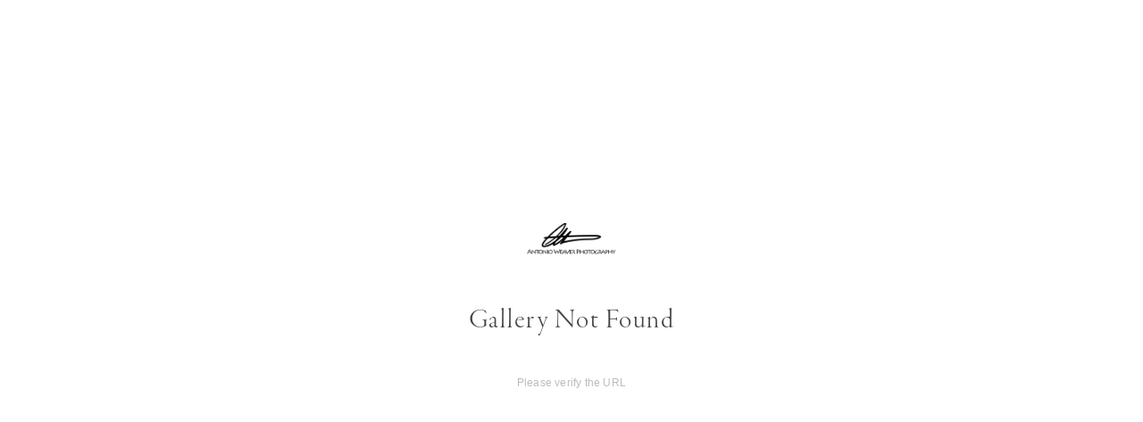

--- FILE ---
content_type: text/html; charset=utf-8
request_url: https://gallery.antonioweaver.photography/-mixychix0603/slidesblog/647cf040647309169c1792cc
body_size: 833
content:


<!DOCTYPE html>

<html xmlns="http://www.w3.org/1999/xhtml">
<head >
    <meta name="viewport" content="width=device-width, initial-scale=1.0, user-scalable=0" />
    <title>Gallery not found</title>
    <link rel="stylesheet" type="text/css" href="//cloud.typography.com/7475294/686548/css/fonts.css" />
 <link rel="stylesheet" type="text/css" href="https://pictimecloudaf-pub-g3csanfebyefg3dm.a02.azurefd.net/pictures/photostore/4/locales/en-us/errorpages.css?ts=134075217140000000" />
    <script src="https://use.typekit.net/swz4kaf.js" type="text/javascript"></script>
    <script type="text/javascript">function onloadstart() { try { Typekit.load({ async: true }); } catch (e) { } }</script>
</head>
<body onload="onloadstart()">
    <form method="post" action="./647cf040647309169c1792cc" id="form1">
<div class="aspNetHidden">
<input type="hidden" name="__VIEWSTATE" id="__VIEWSTATE" value="" />
</div>

<div class="aspNetHidden">

	<input type="hidden" name="__VIEWSTATEENCRYPTED" id="__VIEWSTATEENCRYPTED" value="" />
</div>
    <div class="ptErrorPage">
    
        <div class="errorLogo accountLogo"  style="background-image:url('https://pictime1eus1public-pub-ese2a2hyhubtebgg.a02.azurefd.net/pictures/accountdata/227/227390/accountlogo/logo_226609.png')"></div>

        <div class="errorMainMessage F3 S7 C8 W1 L3 U1">Gallery Not Found</div>
        <div class="errorSubMessage F1 S2 C6 W2 L1 U1">Please verify the URL</div>
        <div class="errorFooterMessage F1 S1 C6 W2 L1 U1"></div>

    </div>
    </form>
</body>
</html>


--- FILE ---
content_type: text/css
request_url: https://pictimecloudaf-pub-g3csanfebyefg3dm.a02.azurefd.net/pictures/photostore/4/locales/en-us/errorpages.css?ts=134075217140000000
body_size: 729
content:

html {
    height: 100%;
    width: 100%;
}

body {
    background-color: white;
    margin: 0;
    width: 100%;
    height: 100%;
}



.F1 {
    font-family: 'Gotham Narrow SSm A', 'Gotham Narrow SSm B', sans-serif;
}

.F2 {
    font-family: 'Gotham XNarrow SSm A', 'Gotham XNarrow SSm B', sans-serif;
}

.F3 {
    font-family: 'garamond-premier-pro-display', sans-serif;
}


/* font size */

.S0 {
    font-size: 10px;
}

.S1 {
    font-size: 11px;
}

.S2 {
    font-size: 12px;
}

.S3 {
    font-size: 13px;
}

.S4 {
    font-size: 16px;
}

.S5 {
    font-size: 20px;
}

.S6 {
    font-size: 26px;
}

.S7 {
    font-size: 32px;
}


/* font uppercase */
.U1 {
    text-transform: none;
}

.U2 {
    text-transform: uppercase;
}


/* font letter-spacing */
.L1 {
    letter-spacing: 0.2px;
}

.L2 {
    letter-spacing: 1px;
}

.L3 {
    letter-spacing: 1.5px;
}

/* font weights */
.W1 {
    font-weight: 300;
}

.W2 {
    font-weight: 400;
}

.W3 {
    font-weight: 500;
}

.W4 {
    font-weight: 700;
}


/* colors */

.C0 {
    color: #F9F9F9;
}

.CH0:hover {
    color: #F9F9F9;
}

.BC0 {
    background-color: #F9F9F9;
}

.BCH0:hover {
    background-color: #F9F9F9;
}

.C1 {
    color: #FFFFFF;
}

.CH1:hover {
    color: #FFFFFF;
}

.BC1 {
    background-color: #FFFFFF;
}

.BCH1:hover {
    background-color: #FFFFFF;
}

.C2 {
    color: #F2F2F2;
}

.CH2:hover {
    color: #F2F2F2;
}

.BC2 {
    background-color: #F2F2F2;
}

.BCH2:hover {
    background-color: #F2F2F2;
}

.C3 {
    color: #ECECEC;
}

.CH3:hover {
    color: #ECECEC;
}

.BC3 {
    background-color: #ECECEC;
}

.BCH3:hover {
    background-color: #ECECEC;
}

.C4 {
    color: #E0E0E0;
}

.CH4:hover {
    color: #E0E0E0;
}

.BC4 {
    background-color: #E0E0E0;
}

.BCH4:hover {
    background-color: #E0E0E0;
}

.C5 {
    color: #D0D0D0;
}

.CH5:hover {
    color: #D0D0D0;
}

.BC5 {
    background-color: #D0D0D0;
}

.BCH5:hover {
    background-color: #D0D0D0;
}

.C6 {
    color: #BCBCBC;
}

.CH6:hover {
    color: #BCBCBC;
}

.BC6 {
    background-color: #BCBCBC;
}

.BCH6:hover {
    background-color: #BCBCBC;
}

.C7 {
    color: #868686;
}

.CH7:hover {
    color: #868686;
}

.BC7 {
    background-color: #868686;
}

.BCH7:hover {
    background-color: #868686;
}

.C8 {
    color: #444444;
}

.CH8:hover {
    color: #444444;
}

.BC8 {
    background-color: #444444;
}

.BCH8:hover {
    background-color: #444444;
}

.C9 {
    color: #1C1C1C;
}

.CH9:hover {
    color: #1C1C1C;
}

.BC9 {
    background-color: #1C1C1C;
}

.BCH9:hover {
    background-color: #1C1C1C;
}

.C10 {
    color: #FF232B;
}

.CH10:hover {
    color: #FF232B;
}

.BC10 {
    background-color: #FF232B;
}

.BCH10:hover {
    background-color: #FF232B;
}

.C11 {
    color: #F8DADB;
}

.CH11:hover {
    color: #F8DADB;
}

.BC11 {
    background-color: #F8DADB;
}

.BCH11:hover {
    background-color: #F8DADB;
}

.C12 {
    color: #CB1B21;
}

.CH12:hover {
    color: #CB1B21;
}

.BC12 {
    background-color: #CB1B21;
}

.BCH12:hover {
    background-color: #CB1B21;
}


.ptErrorPage {
    position: absolute;
    top: 0;
    left: 0;
    width: 100%;
    height: 100%;
}

    .ptErrorPage .errorLogo {
        position: absolute;
        top: calc(50% - 2.72% - 15px - 10%);
        left: calc(50% - 20px);
        width: 40px;
        height: 30px;
        background-image: url(resources/sprites/dashboard.svg?r=r166.5);
        background-position: -116px -587px;
    }

    .ptErrorPage .errorLogo.accountLogo {
        width: 100px;
        height: 50px;
        top: calc(50% - 2.72% - 25px - 10%);
        left: calc(50% - 50px);
        background-position: center;
        background-size: contain;
        background-repeat: no-repeat;
    }

    .ptErrorPage .errorMainMessage {
        position: absolute;
        top: calc(50% - 2.72%);
        margin: 0 auto;
        width: 100%;
        text-align: center;
    }


    .ptErrorPage .errorSubMessage {
        position: absolute;
        top: calc(50% + 2.72% + 40px);
        width: 100%;
        text-align: center;
        line-height:150%;
    }

    .ptErrorPage .errorFooterMessage {
        position: absolute;
        bottom: 62px;
        width: 100%;
        text-align: center;
    }


@media only screen and (max-width: 1000px) {
    .ptErrorPage .errorMainMessage {
        font-size: 26px;
    }

    .ptErrorPage .errorSubMessage {
        font-size: 12px;
    }

    .ptErrorPage .errorFooterMessage {
        font-size: 11px;
    }
}


@media only screen and (min-width:1500px) and (max-width: 2000px) {
    .ptErrorPage .errorMainMessage {
        font-size: 44px;
    }

    .ptErrorPage .errorSubMessage {
        font-size: 16px;
    }

    .ptErrorPage .errorFooterMessage {
        font-size: 13px;
    }
}

@media only screen and (min-width: 2000px) {
    .ptErrorPage .errorMainMessage {
        font-size: 56px;
    }

    .ptErrorPage .errorSubMessage {
        font-size: 16px;
    }

    .ptErrorPage .errorFooterMessage {
        font-size: 13px;
    }
}